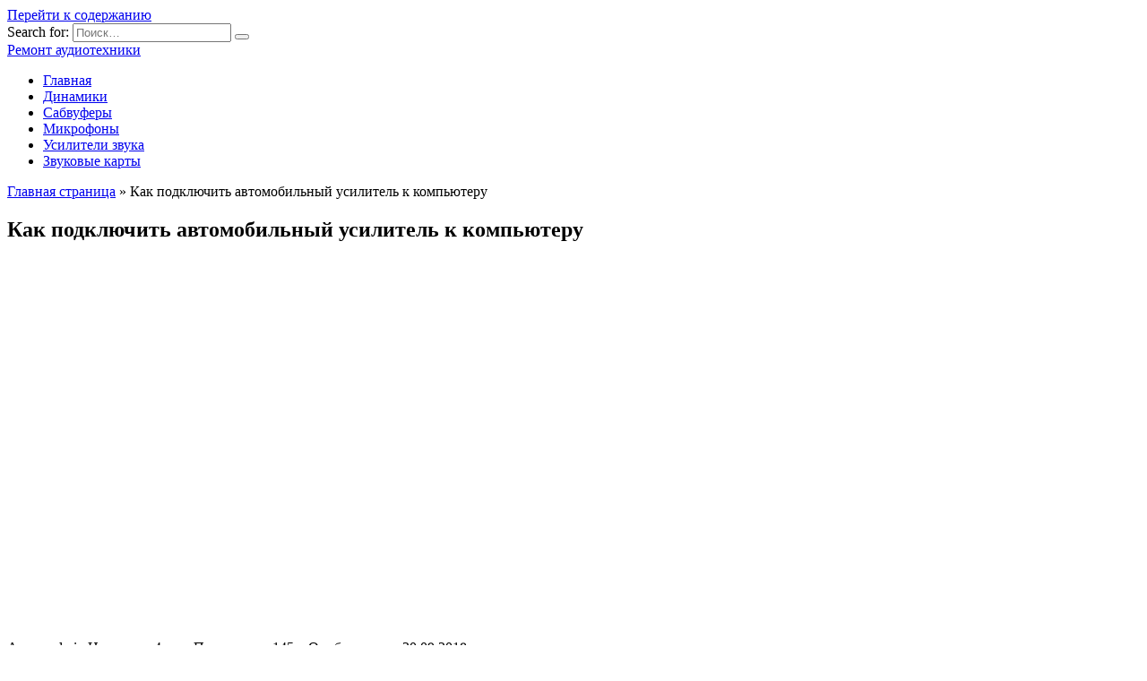

--- FILE ---
content_type: text/html; charset=utf-8
request_url: https://aflt.market.yandex.ru/widgets/service?appVersion=47f9b51ae574f79d9064465ef8af4e6d1c4b8e93
body_size: 492
content:

        <!DOCTYPE html>
        <html>
            <head>
                <title>Виджеты, сервисная страница!</title>

                <script type="text/javascript" src="https://yastatic.net/s3/market-static/affiliate/2393a198fd495f7235c2.js" nonce="Z+yOi/j0qNNjVdzGvwi2eg=="></script>

                <script type="text/javascript" nonce="Z+yOi/j0qNNjVdzGvwi2eg==">
                    window.init({"browserslistEnv":"legacy","page":{"id":"affiliate-widgets:service"},"request":{"id":"1769107145575\u002F055249f79e3bc618f64dfb5afe480600\u002F1"},"metrikaCounterParams":{"id":45411513,"clickmap":true,"trackLinks":true,"accurateTrackBounce":true}});
                </script>
            </head>
        </html>
    

--- FILE ---
content_type: text/html; charset=utf-8
request_url: https://www.google.com/recaptcha/api2/aframe
body_size: 266
content:
<!DOCTYPE HTML><html><head><meta http-equiv="content-type" content="text/html; charset=UTF-8"></head><body><script nonce="DbtJvi8qs3PcBR4cZ0ujag">/** Anti-fraud and anti-abuse applications only. See google.com/recaptcha */ try{var clients={'sodar':'https://pagead2.googlesyndication.com/pagead/sodar?'};window.addEventListener("message",function(a){try{if(a.source===window.parent){var b=JSON.parse(a.data);var c=clients[b['id']];if(c){var d=document.createElement('img');d.src=c+b['params']+'&rc='+(localStorage.getItem("rc::a")?sessionStorage.getItem("rc::b"):"");window.document.body.appendChild(d);sessionStorage.setItem("rc::e",parseInt(sessionStorage.getItem("rc::e")||0)+1);localStorage.setItem("rc::h",'1769107146887');}}}catch(b){}});window.parent.postMessage("_grecaptcha_ready", "*");}catch(b){}</script></body></html>